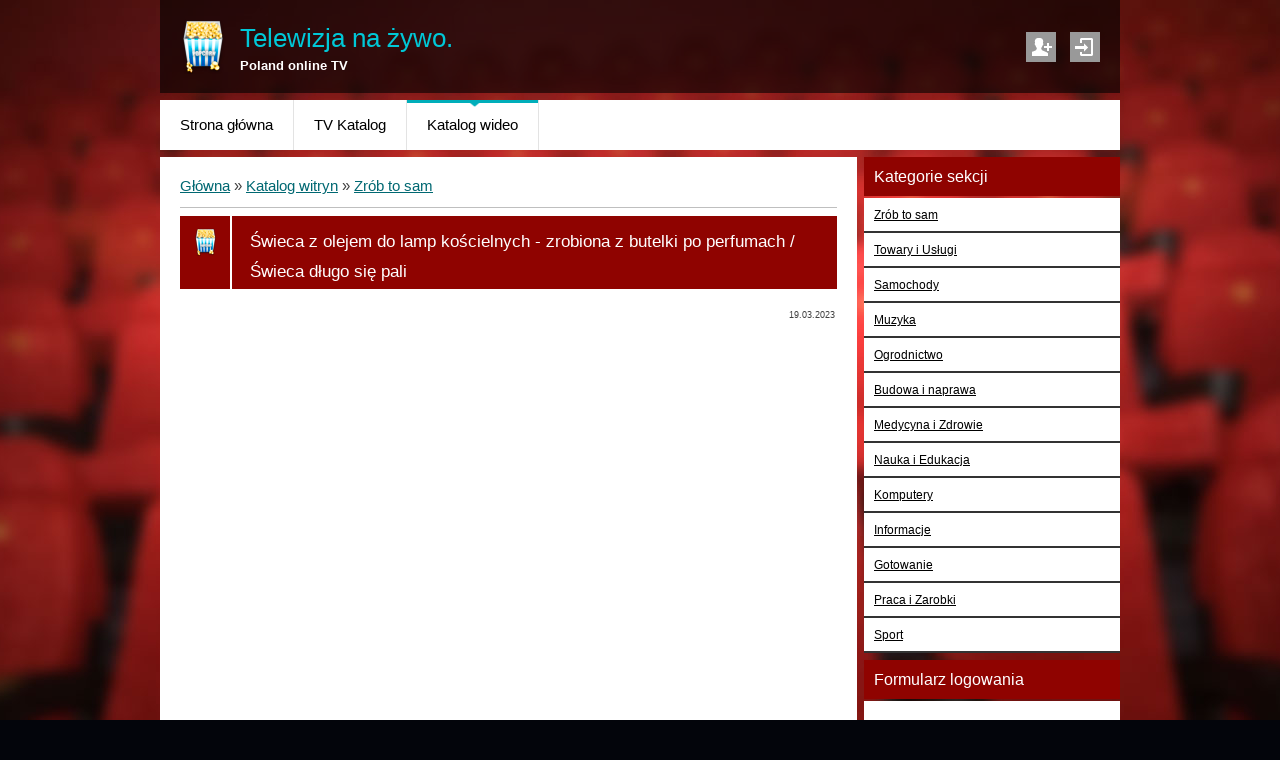

--- FILE ---
content_type: text/html; charset=UTF-8
request_url: http://tv.ucoz.pl/dir/zrob_to_sam/swieca_z_olejem_do_lamp_koscielnych_zrobiona_z_butelki_po_perfumach_swieca_dlugo_sie_pali/3-1-0-436
body_size: 12057
content:
<!DOCTYPE html>
<html>
<head>
<script type="text/javascript" src="/?Szh68%211vPmYn1G%5E85bGhvVYKwGqKfc2cUFqT69M6pw0XhbXOxP3OXt%3BXtYrstNYq%5E3mNKGRaikKCp%5E4iOffHAWZEKkCkdKs4Yul0ypYTU2zCQHWgKurvuvB%5EjD4uzBCfnLd%21gndG6c%3BevpZJvSyCD5gfalyx9fy9Ua%3BAIpcLnMI2II%21Y6rilulER03dWcCFGE0Z6vIl%21wK34Sb9o"></script>
	<script type="text/javascript">new Image().src = "//counter.yadro.ru/hit;ucoznet?r"+escape(document.referrer)+(screen&&";s"+screen.width+"*"+screen.height+"*"+(screen.colorDepth||screen.pixelDepth))+";u"+escape(document.URL)+";"+Date.now();</script>
	<script type="text/javascript">new Image().src = "//counter.yadro.ru/hit;ucoz_desktop_ad?r"+escape(document.referrer)+(screen&&";s"+screen.width+"*"+screen.height+"*"+(screen.colorDepth||screen.pixelDepth))+";u"+escape(document.URL)+";"+Date.now();</script><script type="text/javascript">
if(typeof(u_global_data)!='object') u_global_data={};
function ug_clund(){
	if(typeof(u_global_data.clunduse)!='undefined' && u_global_data.clunduse>0 || (u_global_data && u_global_data.is_u_main_h)){
		if(typeof(console)=='object' && typeof(console.log)=='function') console.log('utarget already loaded');
		return;
	}
	u_global_data.clunduse=1;
	if('0'=='1'){
		var d=new Date();d.setTime(d.getTime()+86400000);document.cookie='adbetnetshowed=2; path=/; expires='+d;
		if(location.search.indexOf('clk2398502361292193773143=1')==-1){
			return;
		}
	}else{
		window.addEventListener("click", function(event){
			if(typeof(u_global_data.clunduse)!='undefined' && u_global_data.clunduse>1) return;
			if(typeof(console)=='object' && typeof(console.log)=='function') console.log('utarget click');
			var d=new Date();d.setTime(d.getTime()+86400000);document.cookie='adbetnetshowed=1; path=/; expires='+d;
			u_global_data.clunduse=2;
			new Image().src = "//counter.yadro.ru/hit;ucoz_desktop_click?r"+escape(document.referrer)+(screen&&";s"+screen.width+"*"+screen.height+"*"+(screen.colorDepth||screen.pixelDepth))+";u"+escape(document.URL)+";"+Date.now();
		});
	}
	
	new Image().src = "//counter.yadro.ru/hit;desktop_click_load?r"+escape(document.referrer)+(screen&&";s"+screen.width+"*"+screen.height+"*"+(screen.colorDepth||screen.pixelDepth))+";u"+escape(document.URL)+";"+Date.now();
}

setTimeout(function(){
	if(typeof(u_global_data.preroll_video_57322)=='object' && u_global_data.preroll_video_57322.active_video=='adbetnet') {
		if(typeof(console)=='object' && typeof(console.log)=='function') console.log('utarget suspend, preroll active');
		setTimeout(ug_clund,8000);
	}
	else ug_clund();
},3000);
</script>
 <title>Świeca z olejem do lamp kościelnych - zrobiona z butelki po perfumach / Świeca długo się pali - Wideo Zrób to sam - Interesujące wideo</title>
 <meta name="description" content="Jak zrobić świecę o długim czasie palenia - z flakonu perfum.. Świeca z olejem do lamp kościelnych - zrobiona z butelki po perfumach / Świeca długo się pali. Oglądaj Zrób to sam">
 <meta name="keywords" content="lifekaki, бери и делай, prowadzenie domu, wskazówki dotyczące prowadzenia domu, gospodyni domowa, robienie świec, świece, świeca, olej do lamp kościelnych, lampa naftowa do lamp kościelnych, lampa naftowa, liturgiczne lampy naftowe, kościół, wosk, свічка, Oglądaj Świeca z olejem do lamp kościelnych - zrobiona z butelki po perfumach / Świeca długo się pali Interesujące, Wideo Świeca z olejem do lamp kościelnych - zrobiona z butelki po perfumach / Świeca długo się pali">
 <meta http-equiv="content-type" content="text/html; charset=UTF-8">
<meta property="og:type" content="website" />
<meta property="fb:app_id" content="87741124305">
<meta property="og:url" content="/dir/0-0-1-436-20" /> 
<meta property="og:title" content="Świeca z olejem do lamp kościelnych - zrobiona z butelki po perfumach / Świeca długo się pali" />
<meta property="og:description" content="Jak zrobić świecę o długim czasie palenia - z flakonu perfum." />
<meta property="og:type" content="video">
<meta property="og:url" content="//www.youtube.com/watch?v=3434TI8QMjk">
<meta property="og:image" content="https://i.ytimg.com/vi/3434TI8QMjk/0.jpg" />
<meta property="og:video" content="//www.youtube.com/v/3434TI8QMjk?version=3&autohide=1">
<meta property="og:video:type" content="application/x-shockwave-flash">
<meta property="og:video:width" content="398">
<meta property="og:video:height" content="264">
<meta property="og:site_name" content="YouTube">
 <meta name="viewport" content="width=device-width; initial-scale=1">
 <meta http-equiv="X-UA-Compatible" content="IE=edge" />
 <link rel="stylesheet" id="style" href="/.s/src/css/1253.css" type="text/css">
 <!--[if lt IE 9]>
 <script type="text/javascript">
 var e = ("header,footer,article,aside,section,nav").split(',');
 for (var i = 0; i < e.length; i++) {
 document.createElement(e[i]);
 }
 </script>
 <![endif]-->

	<link rel="stylesheet" href="/.s/src/base.min.css" />
	<link rel="stylesheet" href="/.s/src/layer7.min.css" />

	<script src="/.s/src/jquery-1.12.4.min.js"></script>
	
	<script src="/.s/src/uwnd.min.js"></script>
	<script src="//s744.ucoz.net/cgi/uutils.fcg?a=uSD&ca=2&ug=999&isp=0&r=0.224755545567096"></script>
	<link rel="stylesheet" href="/.s/src/ulightbox/ulightbox.min.css" />
	<link rel="stylesheet" href="/.s/src/social.css" />
	<script src="/.s/src/ulightbox/ulightbox.min.js"></script>
	<script>
/* --- UCOZ-JS-DATA --- */
window.uCoz = {"module":"dir","sign":{"5458":"Dalej","7253":"Rozpocznij pokaz slajdów","7251":"Treść nie może być wysłana<br/>Proszę spróbować później.","5255":"Pomoc","3125":"Zamknij","7287":"Przejdź do strony ze zdjęciem.","7254":"Zmień rozmiar","7252":"Poprzedni"},"ssid":"240022555073520242645","language":"pl","site":{"domain":null,"id":"ntv","host":"tv.ucoz.pl"},"layerType":7,"uLightboxType":1,"country":"US"};
/* --- UCOZ-JS-CODE --- */

		function eRateEntry(select, id, a = 65, mod = 'dir', mark = +select.value, path = '', ajax, soc) {
			if (mod == 'shop') { path = `/${ id }/edit`; ajax = 2; }
			( !!select ? confirm(select.selectedOptions[0].textContent.trim() + '?') : true )
			&& _uPostForm('', { type:'POST', url:'/' + mod + path, data:{ a, id, mark, mod, ajax, ...soc } });
		}

		function updateRateControls(id, newRate) {
			let entryItem = self['entryID' + id] || self['comEnt' + id];
			let rateWrapper = entryItem.querySelector('.u-rate-wrapper');
			if (rateWrapper && newRate) rateWrapper.innerHTML = newRate;
			if (entryItem) entryItem.querySelectorAll('.u-rate-btn').forEach(btn => btn.remove())
		}
 function uSocialLogin(t) {
			var params = {"google":{"width":700,"height":600},"facebook":{"height":520,"width":950}};
			var ref = escape(location.protocol + '//' + ('tv.ucoz.pl' || location.hostname) + location.pathname + ((location.hash ? ( location.search ? location.search + '&' : '?' ) + 'rnd=' + Date.now() + location.hash : ( location.search || '' ))));
			window.open('/'+t+'?ref='+ref,'conwin','width='+params[t].width+',height='+params[t].height+',status=1,resizable=1,left='+parseInt((screen.availWidth/2)-(params[t].width/2))+',top='+parseInt((screen.availHeight/2)-(params[t].height/2)-20)+'screenX='+parseInt((screen.availWidth/2)-(params[t].width/2))+',screenY='+parseInt((screen.availHeight/2)-(params[t].height/2)-20));
			return false;
		}
		function TelegramAuth(user){
			user['a'] = 9; user['m'] = 'telegram';
			_uPostForm('', {type: 'POST', url: '/index/sub', data: user});
		}
function loginPopupForm(params = {}) { new _uWnd('LF', ' ', -250, -100, { closeonesc:1, resize:1 }, { url:'/index/40' + (params.urlParams ? '?'+params.urlParams : '') }) }
/* --- UCOZ-JS-END --- */
</script>

	<style>.UhideBlock{display:none; }</style>
</head>

<body class="base">
<script>
 $(document).ready(function(){
 $('nav').find('li').has('ul').addClass('has-submenu'); 
 $('#show-menu').click(function() {
 $('nav').toggleClass('nav-opened');
 });

 $('a#logo-lnk').click(function (e) {
 if ($('span', this).hasClass('uz-signs')) {
 e.preventDefault()
 }
});
 })
</script>

<div class="container clearfix">
 <!--U1AHEADER1Z--><div id="top">
 <header>
 <div class="logo">
 <h1><a href="http://tv.ucoz.pl/" title="Home" id="logo-lnk"><!-- <logo> -->Telewizja na żywo.<!-- </logo> --></a></h1>
 <h2>Poland online TV</h2>
 </div> 
 
 <ul class="soc-icons">
 
 <li><a href="/register" title="Zameldować się" class="i-reg">Zameldować się</a></li>
 <li><a href="javascript:;" rel="nofollow" onclick="loginPopupForm(); return false;" title="Wejście" class="i-in">Wejście</a></li>
 
 </ul>
 </header>
 
 <div class="show-menu" id="show-menu">MENU</div>
 <nav class="clearfix">
 <!-- <sblock_nmenu> -->
<!-- <bc> --><div id="uNMenuDiv1" class="uMenuV"><ul class="uMenuRoot">
<li><a  href="/" ><span>Strona główna</span></a></li>
<li><a  href="/publ/" ><span>TV Katalog</span></a></li>
<li><a class=" uMenuItemA" href="/dir/" ><span>Katalog wideo</span></a></li></ul></div><!-- </bc> -->
<!-- </sblock_nmenu> -->
 </nav>
 </div><!--/U1AHEADER1Z-->
 
 <!-- <middle> -->

 <div class="content-wrap clearfix ">
 
 <section>
 <div class="content">
 <!-- <body> --><div class="breadcrumbs-wrapper">
 <div class="breadcrumbs"><a href="http://tv.ucoz.pl/"><!--<s5176>-->Główna<!--</s>--></a> &raquo; <a href="/dir/"><!--<s3194>-->Katalog witryn<!--</s>--></a>  &raquo; <a href="/dir/zrob_to_sam/3">Zrób to sam</a></div>
 
</div><hr />
<div class="eTitle" style="padding-bottom:3px;">Świeca z olejem do lamp kościelnych - zrobiona z butelki po perfumach / Świeca długo się pali</div>
<table border="0" width="100%" cellspacing="0" cellpadding="2" class="eBlock">
<tbody><tr><td width="100%">&nbsp;</td></tr>
<tr><td class="uv-video-views"><div align="right" style="font-size:7pt;white-space: nowrap;">19.03.2023</div><iframe width="100%" height="450" src="https://www.youtube.com/embed/3434TI8QMjk" frameborder="0" allow="accelerometer; autoplay; encrypted-media; gyroscope; picture-in-picture" allowfullscreen=""></iframe></td></tr>
<tr><td class="eText" colspan="2"><font size="1"><br></font><div style=""><b><font size="1" style="font-size: 10pt;">Jak zrobić świecę o długim czasie palenia - z flakonu perfum.</font></b></div><p><div id="nativeroll_video_cont" style="display:none;"></div><div><span style="font-size: 8pt;">Aby zrobić knot, musisz uciąć linę jutową dłuższą niż wysokość butelki perfum. Ta lina jest włożona do butelki perfum. Knot powinien wznieść się ponad świecę o 1-2 centymetry. Wlej olej do lamp kościelnych. Przed użyciem knot musi być dobrze nasączony olejem!</span></div><div>Gdy się wypala, knot należy wyciągnąć.</div><div><br></div><div>Nie przegap nowych filmów LifeKaki!</div><div><br></div><div>Świeca okopowa z olejem słonecznikowym w 3 minuty: <a href="https://youtu.be/vlOh9qjjmCU" target="_blank">https://youtu.be/vlOh9qjjmCU</a></div><div><br></div><div>Świeca woskowa Trench - jak zrobić to sama - światło w ekstremalnych warunkach: <a href="https://youtu.be/pDpx9uyzJgg" target="_blank">https://youtu.be/pDpx9uyzJgg</a></div><div><br></div><div>Lampa rurowa z PCV: <a href="https://youtu.be/1595jqq9Y94" target="_blank">https://youtu.be/1595jqq9Y94</a></div><div>Domowe Świece Na Awarie</div><div><br></div><div><br></div><div>Utwór: LFZ - Popsicle [wydanie NCS]</div><div>Muzyka dostarczona przez NoCopyrightSounds.</div><div>Bezpłatne pobieranie / przesyłanie strumieniowe: <a href="http://ncs.io/Popsicle" target="_blank">http://ncs.io/Popsicle</a></div><div><br></div><div><br></div><div>Duży święty olej z Betlejem. Olej do lamp kościelnych. Olej liturgiczny. Świeca pali się bardzo długo.</div><div>Svíčka s olejem do kostelní lampy. Qiri mi vaj llambë kishe. Gyertya templomi lámpaolajjal.</div><div>Thắp nến bằng dầu đèn nhà thờ. Stearinlys med kirkelampeolie. Lilin dengan minyak lampu gereja.</div><div>Kerti með kirkjulampaolíu. Vela con aceite de lámpara de iglesia. Candela con olio za lampade da chiesa. Svece ar baznīcas lampas eļļu. Žvakė su bažnyčios lempos aliejumi. Lilin dengan minyak lampu gereja. Kerze mit Kirchenlampenöl. Kaars spotkał kerklampolie. Stearinlys med kirkelampeolje. Świeca z olejem do lamp kościelnych. Vela com óleo de lâmpada de igreja. Lumanare cu ulei de lampa de biserica. Sviečka s olejom do kostolnej lampy. Sveča z oljem cerkvene svetilke. Kilise lambası yağı ile mama. Kynttilä kirkon lamppuöljyllä. Bougie à l'huile de lampe d'&eacute;glise. Svijeća s uljem crkvene svjetiljke. Svíčka s olejem do kostelní lampy. Ljus med kyrklampolja. Küünal kiriku lambiõliga.</div><div><br></div><div><a href="http://tv.ucoz.pl/dir/zrob_to_sam/jak_wyprostowac_plastikowa_butelke_zrob_to_sam_lifekaki_plastikowabutelke/3-1-0-115" target="_blank">#recykling</a> <a href="http://tv.ucoz.pl/dir/zrob_to_sam/jak_zrobic_swiece_wlasnymi_rekami_swieca_z_olejem_slonecznikowym_w_3_minuty_ktora_pali_sie_dlugo/3-1-0-423" target="_blank">#wyrób świec</a></div><div><br></div><div>Świeca z olejem do lamp kościelnych - zrobiona z butelki po perfumach / Świeca długo się pali #świeca</div>
		<script>
			var container = document.getElementById('nativeroll_video_cont');

			if (container) {
				var parent = container.parentElement;

				if (parent) {
					const wrapper = document.createElement('div');
					wrapper.classList.add('js-teasers-wrapper');

					parent.insertBefore(wrapper, container.nextSibling);
				}
			}
		</script>
	</p><div style="text-align: left;"><span style="font-size: 10pt;"><br><br></span></div><div style=""><!--<s3178>--><b>Autor<!--</s>-->: </b><a>LIFEKAKI</a></div><div style=""><br><div><b>Źródło:</b>&nbsp;<a href="https://youtu.be/3434TI8QMjk" target="_blank" style="">https://youtu.be/3434TI8QMjk</a></div></div><br><hr><p><div style="">Jak zrobić świece własnymi rękami / Świeca z olejem słonecznikowym w 3 minuty - która pali się długo:&nbsp;<a href="http://tv.ucoz.pl/dir/3-1-0-423" target="_blank" style="">http://tv.ucoz.pl/dir/3-1-0-423</a></div><div style="text-align: left;"></div></p></td></tr>
<tr><td class="eDetails1" colspan="2">
<div class="rate-stars-wrapper" style="float:right">
		<style type="text/css">
			.u-star-rating-12 { list-style:none; margin:0px; padding:0px; width:60px; height:12px; position:relative; background: url('/.s/img/stars/3/12.png') top left repeat-x }
			.u-star-rating-12 li{ padding:0px; margin:0px; float:left }
			.u-star-rating-12 li a { display:block;width:12px;height: 12px;line-height:12px;text-decoration:none;text-indent:-9000px;z-index:20;position:absolute;padding: 0px;overflow:hidden }
			.u-star-rating-12 li a:hover { background: url('/.s/img/stars/3/12.png') left center;z-index:2;left:0px;border:none }
			.u-star-rating-12 a.u-one-star { left:0px }
			.u-star-rating-12 a.u-one-star:hover { width:12px }
			.u-star-rating-12 a.u-two-stars { left:12px }
			.u-star-rating-12 a.u-two-stars:hover { width:24px }
			.u-star-rating-12 a.u-three-stars { left:24px }
			.u-star-rating-12 a.u-three-stars:hover { width:36px }
			.u-star-rating-12 a.u-four-stars { left:36px }
			.u-star-rating-12 a.u-four-stars:hover { width:48px }
			.u-star-rating-12 a.u-five-stars { left:48px }
			.u-star-rating-12 a.u-five-stars:hover { width:60px }
			.u-star-rating-12 li.u-current-rating { top:0 !important; left:0 !important;margin:0 !important;padding:0 !important;outline:none;background: url('/.s/img/stars/3/12.png') left bottom;position: absolute;height:12px !important;line-height:12px !important;display:block;text-indent:-9000px;z-index:1 }
		</style><script>
			var usrarids = {};
			function ustarrating(id, mark) {
				if (!usrarids[id]) {
					usrarids[id] = 1;
					$(".u-star-li-"+id).hide();
					_uPostForm('', { type:'POST', url:`/dir`, data:{ a:65, id, mark, mod:'dir', ajax:'2' } })
				}
			}
		</script><ul id="uStarRating436" class="uStarRating436 u-star-rating-12" title="Rating: 4.0/1">
			<li id="uCurStarRating436" class="u-current-rating uCurStarRating436" style="width:80%;"></li><li class="u-star-li-436"><a href="javascript:;" onclick="ustarrating('436', 1)" class="u-one-star">1</a></li>
				<li class="u-star-li-436"><a href="javascript:;" onclick="ustarrating('436', 2)" class="u-two-stars">2</a></li>
				<li class="u-star-li-436"><a href="javascript:;" onclick="ustarrating('436', 3)" class="u-three-stars">3</a></li>
				<li class="u-star-li-436"><a href="javascript:;" onclick="ustarrating('436', 4)" class="u-four-stars">4</a></li>
				<li class="u-star-li-436"><a href="javascript:;" onclick="ustarrating('436', 5)" class="u-five-stars">5</a></li></ul></div> <b>Wyświetlenia: 268</b> | <!--<s3182>-->Przejścia<!--</s>-->: <b>3</b> | <!--<s3178>-->Autor<!--</s>-->: <a href="">LIFEKAKI</a>
| <!--<s3119>-->Ocena<!--</s>-->: <b><span id="entRating436">4.0</span></b>/<b><span id="entRated436">1</span></b> | <!--<s5308>-->Tagi<!--</s>-->: <noindex><a href="/search/liturgiczne%20lampy%20naftowe/" rel="nofollow" class="eTag">liturgiczne lampy naftowe</a>, <a href="/search/%D0%B1%D0%B5%D1%80%D0%B8%20%D0%B8%20%D0%B4%D0%B5%D0%BB%D0%B0%D0%B9/" rel="nofollow" class="eTag">бери и делай</a>, <a href="/search/ko%C5%9Bci%C3%B3%C5%82/" rel="nofollow" class="eTag">kościół</a>, <a href="/search/robienie%20%C5%9Bwiec/" rel="nofollow" class="eTag">robienie świec</a>, <a href="/search/%C5%9Bwieca/" rel="nofollow" class="eTag">świeca</a>, <a href="/search/%D0%BB%D0%B0%D0%BC%D0%BF%D0%B0%D0%B4%D0%BD%D0%BE%D0%B5%20%D1%86%D0%B5%D1%80%D0%BA%D0%BE%D0%B2%D0%BD%D0%BE%D0%B5%20%D0%BC%D0%B0%D1%81%D0%BB%20%D0%BE/" rel="nofollow" class="eTag">лампадное церковное масл о</a>, <a href="/search/Lifekaki/" rel="nofollow" class="eTag">Lifekaki</a>, <a href="/search/%D1%81%D0%B2%D1%96%D1%87%D0%BA%D0%B0%20%D0%B4%D0%BE%D0%B2%D0%B3%D0%BE%D0%B3%D0%BE%20%D0%B3%D0%BE%D1%80%D1%96%D0%BD%D0%BD%D1%8F/" rel="nofollow" class="eTag">свічка довгого горіння</a>, <a href="/search/gospodyni%20domowa/" rel="nofollow" class="eTag">gospodyni domowa</a>, <a href="/search/lampa%20naftowa/" rel="nofollow" class="eTag">lampa naftowa</a>, <a href="/search/wosk/" rel="nofollow" class="eTag">wosk</a>, <a href="/search/lampa%20naftowa%20do%20lamp%20ko%C5%9Bcielnych/" rel="nofollow" class="eTag">lampa naftowa do lamp kościelnych</a>, <a href="/search/%C5%9Bwiece/" rel="nofollow" class="eTag">świece</a>, <a href="/search/olej%20do%20lamp%20ko%C5%9Bcielnych/" rel="nofollow" class="eTag">olej do lamp kościelnych</a>, <a href="/search/prowadzenie%20domu/" rel="nofollow" class="eTag">prowadzenie domu</a></noindex></td></tr>
</tbody></table>
<table border="0" cellpadding="0" cellspacing="0" width="100%">
<tbody><tr><td width="60%" height="25"><!--<s5183>-->Całkowita liczba komentarzy<!--</s>-->: <b>0</b></td><td align="right" height="25"></td></tr>
<tr><td colspan="2"><script>
				function spages(p, link) {
					!!link && location.assign(atob(link));
				}
			</script>
			<div id="comments"></div>
			<div id="newEntryT"></div>
			<div id="allEntries"></div>
			<div id="newEntryB"></div></td></tr>
<tr><td colspan="2" align="center"></td></tr>
<tr><td colspan="2" height="10"></td></tr>
</table>
<div id="postFormContent" class="">
		<form method="post" name="addform" id="acform" action="/index/" onsubmit="return addcom(this)" class="dir-com-add" data-submitter="addcom"><script>
		function _dS(a){var b=a.split(''),c=b.pop();return b.map(function(d){var e=d.charCodeAt(0)-c;return String.fromCharCode(32>e?127-(32-e):e)}).join('')}
		var _y8M = _dS('@mrtyx$x}tiA&lmhhir&$reqiA&wsw&$zepyiA&5;555<874&$3B4');
		function addcom( form, data = {} ) {
			if (document.getElementById('addcBut')) {
				document.getElementById('addcBut').disabled = true;
			} else {
				try { document.addform.submit.disabled = true; } catch(e) {}
			}

			if (document.getElementById('eMessage')) {
				document.getElementById('eMessage').innerHTML = '<span style="color:#999"><img src="/.s/img/ma/m/i2.gif" border="0" align="absmiddle" width="13" height="13"> Trwa przesyłanie danych...</span>';
			}

			_uPostForm(form, { type:'POST', url:'/index/', data })
			return false
		}
document.write(_y8M);</script>

<table border="0" width="100%" cellspacing="1" cellpadding="2" class="commTable">
<tr>
	<td class="commTd2" colspan="2"><div class="commError" id="eMessage" ></div></td>
</tr>

<tr>
	<td width="15%" class="commTd1" nowrap>Imię *:</td>
	<td class="commTd2"><input class="commFl" type="text" name="name" value="" size="30" maxlength="60"></td>
</tr>
<tr>
	<td class="commTd1">Email *:</td>
	<td class="commTd2"><input class="commFl" type="text" name="email" value="" size="30" maxlength="60"></td>
</tr>

<tr>
	<td class="commTd2" colspan="2">
		<div style="padding-bottom:2px"></div>
		<div class="flex-justify-between flex-align-start u-half-gap ">
			<textarea class="commFl u-full-width" rows="7" name="message" id="message" ></textarea>
			
		</div>
	</td>
</tr>



<tr>
	<td class="commTd1" nowrap>Kod *:</td>
	<td class="commTd2"><!-- <captcha_block_html> -->
		<label id="captcha-block-dir-com-add" class="captcha-block" for="captcha-answer-dir-com-add">
			<!-- <captcha_answer_html> -->
			<input id="captcha-answer-dir-com-add" class="captcha-answer u-input ui-text uf-text uf-captcha" name="code" type="text" placeholder="Odpowiedź" autocomplete="off" >
			<!-- </captcha_answer_html> -->
			<!-- <captcha_renew_html> -->
			<img class="captcha-renew dir-com-add" src="/.s/img/ma/refresh.gif" title="Odśwież kod zabezpieczający">
			<!-- </captcha_renew_html> -->
			<!-- <captcha_question_html> -->
			<input id="captcha-skey-dir-com-add" type="hidden" name="skey" value="1770876270">
			<img class="captcha-question dir-com-add" src="/secure/?f=dir-com-add&skey=1770876270" title="Odśwież kod zabezpieczający" title="Odśwież kod zabezpieczający" >
			<!-- <captcha_script_html> -->
			<script type="text/javascript">
				function initClick() {
					$(' .captcha-question.dir-com-add,  .captcha-renew.dir-com-add').on('click', function(event) {
						var PARENT = $(this).parent().parent();
						$('img[src^="/secure/"]', PARENT).prop('src', '/secure/?f=dir-com-add&skey=1770876270&rand=' + Date.now());
						$('input[name=code]', PARENT).val('').focus();
					});
				}

				if (window.jQuery) {
					$(initClick);
				} else {
					// В новой ПУ jQuery находится в бандле, который подгружается в конце body
					// и недоступен в данный момент
					document.addEventListener('DOMContentLoaded', initClick);
				}
			</script>
			<!-- </captcha_script_html> -->
			<!-- </captcha_question_html> -->
		</label>
		<!-- </captcha_block_html> -->
	</td>
</tr>

<tr>
	<td class="commTd2" colspan="2" align="center"><input type="submit" class="commSbmFl" id="addcBut" name="submit" value="Dodaj komentarz"></td>
</tr>
</table><input type="hidden" name="ssid" value="240022555073520242645" />
				<input type="hidden" name="a"  value="36" />
				<input type="hidden" name="m"  value="6" />
				<input type="hidden" name="id" value="436" />
				
				<input type="hidden" name="soc_type" id="csoc_type" />
				<input type="hidden" name="data" id="cdata" />
			</form>
		</div>
<!-- </body> -->
<br>
<hr>
<div><b><a href="/dir/" title="NOWE WIDEO">NOWE WIDEO:</a></b></div>
<table align="center" border="0" cellspacing="0" cellpadding="0" width="100%" class="infTable"><tr><td class="infTd" width="50%"><div class="atkiner_tunerd_zornet">   <div class="vaikreda_timerdgen"><table style="border-collapse: collapse; width: 100%; border: none; background-color: rgb(255, 255, 255);" width="" align=""><tbody><tr><td style="border: none;"><a href="http://tv.ucoz.pl/dir/towary_i_uslugi/lampka_przednia_led_do_roweru_akumulatorowa_lampa_mtb_i_szosowa_rozpakowanie_recenzja/17-1-0-493"><table width="" align="" style="border-collapse: collapse; width: 100%;"><tbody><tr><td><div class="vaikreda_timerdgen"><a href="http://tv.ucoz.pl/dir/towary_i_uslugi/lampka_przednia_led_do_roweru_akumulatorowa_lampa_mtb_i_szosowa_rozpakowanie_recenzja/17-1-0-493" style=""><font size="2" style="font-size: 9pt;"><b>Lampka przednia LED do roweru – Akumulatorowa...</b></font></a></div></td></tr></tbody></table></a></td></tr></tbody></table></div><div class="zornet_ru_gevem_img"><table style="width: 100%; border-collapse: collapse; height: 100%;" width="" align=""><tbody><tr><td style="width: 100%; letter-spacing: 0px; word-spacing: 0px;"><a href="http://tv.ucoz.pl/dir/towary_i_uslugi/lampka_przednia_led_do_roweru_akumulatorowa_lampa_mtb_i_szosowa_rozpakowanie_recenzja/17-1-0-493"><img src="https://i.ytimg.com/vi/Jyipl92CRuk/mqdefault.jpg" alt="http://tv.ucoz.pl/dir/towary_i_uslugi/lampka_przednia_led_do_roweru_akumulatorowa_lampa_mtb_i_szosowa_rozpakowanie_recenzja/17-1-0-493" "="" width="90%" style="margin: 5px;"></td></tr></tbody></table></div>   <div class="rondepzisa_dikolan"><br></div>   </div></td><td class="infTd" width="50%"><div class="atkiner_tunerd_zornet">   <div class="vaikreda_timerdgen"><table style="border-collapse: collapse; width: 100%; border: none; background-color: rgb(255, 255, 255);" width="" align=""><tbody><tr><td style="border: none;"><a href="http://tv.ucoz.pl/dir/ogrodnictwo/sierpien_w_ogrodzie_kalendarz_ogrodnika_na_25_08_31_08_prace_ogrodnicze_w_sierpniu/4-1-0-492"><table width="" align="" style="border-collapse: collapse; width: 100%;"><tbody><tr><td><div class="vaikreda_timerdgen"><a href="http://tv.ucoz.pl/dir/ogrodnictwo/sierpien_w_ogrodzie_kalendarz_ogrodnika_na_25_08_31_08_prace_ogrodnicze_w_sierpniu/4-1-0-492" style=""><font size="2" style="font-size: 9pt;"><b>Sierpień w ogrodzie. Kalendarz ogrodnika na 2...</b></font></a></div></td></tr></tbody></table></a></td></tr></tbody></table></div><div class="zornet_ru_gevem_img"><table style="width: 100%; border-collapse: collapse; height: 100%;" width="" align=""><tbody><tr><td style="width: 100%; letter-spacing: 0px; word-spacing: 0px;"><a href="http://tv.ucoz.pl/dir/ogrodnictwo/sierpien_w_ogrodzie_kalendarz_ogrodnika_na_25_08_31_08_prace_ogrodnicze_w_sierpniu/4-1-0-492"><img src="https://i.ytimg.com/vi/32-UzjIh3nQ/mqdefault.jpg" alt="http://tv.ucoz.pl/dir/ogrodnictwo/sierpien_w_ogrodzie_kalendarz_ogrodnika_na_25_08_31_08_prace_ogrodnicze_w_sierpniu/4-1-0-492" "="" width="90%" style="margin: 5px;"></td></tr></tbody></table></div>   <div class="rondepzisa_dikolan"><br></div>   </div></td></tr><tr><td class="infTd" width="50%"><div class="atkiner_tunerd_zornet">   <div class="vaikreda_timerdgen"><table style="border-collapse: collapse; width: 100%; border: none; background-color: rgb(255, 255, 255);" width="" align=""><tbody><tr><td style="border: none;"><a href="http://tv.ucoz.pl/dir/zrob_to_sam/naprawa_sluchawki_prysznicowej_buczenie_i_niskie_cisnienie_wody_124_lifekaki/3-1-0-491"><table width="" align="" style="border-collapse: collapse; width: 100%;"><tbody><tr><td><div class="vaikreda_timerdgen"><a href="http://tv.ucoz.pl/dir/zrob_to_sam/naprawa_sluchawki_prysznicowej_buczenie_i_niskie_cisnienie_wody_124_lifekaki/3-1-0-491" style=""><font size="2" style="font-size: 9pt;"><b>Naprawa słuchawki prysznicowej – Buczenie i n...</b></font></a></div></td></tr></tbody></table></a></td></tr></tbody></table></div><div class="zornet_ru_gevem_img"><table style="width: 100%; border-collapse: collapse; height: 100%;" width="" align=""><tbody><tr><td style="width: 100%; letter-spacing: 0px; word-spacing: 0px;"><a href="http://tv.ucoz.pl/dir/zrob_to_sam/naprawa_sluchawki_prysznicowej_buczenie_i_niskie_cisnienie_wody_124_lifekaki/3-1-0-491"><img src="https://i.ytimg.com/vi/UZzjRepKaSc/mqdefault.jpg" alt="http://tv.ucoz.pl/dir/zrob_to_sam/naprawa_sluchawki_prysznicowej_buczenie_i_niskie_cisnienie_wody_124_lifekaki/3-1-0-491" "="" width="90%" style="margin: 5px;"></td></tr></tbody></table></div>   <div class="rondepzisa_dikolan"><br></div>   </div></td><td class="infTd" width="50%"><div class="atkiner_tunerd_zornet">   <div class="vaikreda_timerdgen"><table style="border-collapse: collapse; width: 100%; border: none; background-color: rgb(255, 255, 255);" width="" align=""><tbody><tr><td style="border: none;"><a href="http://tv.ucoz.pl/dir/towary_i_uslugi/3_w_1_bezprzewodowy_mikrofon_krawatowy_do_iphone_39_a_androida_urzadzen_fotograficznych_rozpakowywanie/17-1-0-484"><table width="" align="" style="border-collapse: collapse; width: 100%;"><tbody><tr><td><div class="vaikreda_timerdgen"><a href="http://tv.ucoz.pl/dir/towary_i_uslugi/3_w_1_bezprzewodowy_mikrofon_krawatowy_do_iphone_39_a_androida_urzadzen_fotograficznych_rozpakowywanie/17-1-0-484" style=""><font size="2" style="font-size: 9pt;"><b>3 w 1 bezprzewodowy mikrofon krawatowy do iPh...</b></font></a></div></td></tr></tbody></table></a></td></tr></tbody></table></div><div class="zornet_ru_gevem_img"><table style="width: 100%; border-collapse: collapse; height: 100%;" width="" align=""><tbody><tr><td style="width: 100%; letter-spacing: 0px; word-spacing: 0px;"><a href="http://tv.ucoz.pl/dir/towary_i_uslugi/3_w_1_bezprzewodowy_mikrofon_krawatowy_do_iphone_39_a_androida_urzadzen_fotograficznych_rozpakowywanie/17-1-0-484"><img src="https://i.ytimg.com/vi/fJEDcU3r0bA/mqdefault.jpg" alt="http://tv.ucoz.pl/dir/towary_i_uslugi/3_w_1_bezprzewodowy_mikrofon_krawatowy_do_iphone_39_a_androida_urzadzen_fotograficznych_rozpakowywanie/17-1-0-484" "="" width="90%" style="margin: 5px;"></td></tr></tbody></table></div>   <div class="rondepzisa_dikolan"><br></div>   </div></td></tr><tr><td class="infTd" width="50%"><div class="atkiner_tunerd_zornet">   <div class="vaikreda_timerdgen"><table style="border-collapse: collapse; width: 100%; border: none; background-color: rgb(255, 255, 255);" width="" align=""><tbody><tr><td style="border: none;"><a href="http://tv.ucoz.pl/dir/ogrodnictwo/czy_sa_rosliny_bezobslugowe_tak_sukulenty/4-1-0-485"><table width="" align="" style="border-collapse: collapse; width: 100%;"><tbody><tr><td><div class="vaikreda_timerdgen"><a href="http://tv.ucoz.pl/dir/ogrodnictwo/czy_sa_rosliny_bezobslugowe_tak_sukulenty/4-1-0-485" style=""><font size="2" style="font-size: 9pt;"><b>Czy są rośliny bezobsługowe? Tak! Sukulenty!</b></font></a></div></td></tr></tbody></table></a></td></tr></tbody></table></div><div class="zornet_ru_gevem_img"><table style="width: 100%; border-collapse: collapse; height: 100%;" width="" align=""><tbody><tr><td style="width: 100%; letter-spacing: 0px; word-spacing: 0px;"><a href="http://tv.ucoz.pl/dir/ogrodnictwo/czy_sa_rosliny_bezobslugowe_tak_sukulenty/4-1-0-485"><img src="https://i.ytimg.com/vi/f75qYKyCgwI/mqdefault.jpg" alt="http://tv.ucoz.pl/dir/ogrodnictwo/czy_sa_rosliny_bezobslugowe_tak_sukulenty/4-1-0-485" "="" width="90%" style="margin: 5px;"></td></tr></tbody></table></div>   <div class="rondepzisa_dikolan"><br></div>   </div></td><td class="infTd" width="50%"><div class="atkiner_tunerd_zornet">   <div class="vaikreda_timerdgen"><table style="border-collapse: collapse; width: 100%; border: none; background-color: rgb(255, 255, 255);" width="" align=""><tbody><tr><td style="border: none;"><a href="http://tv.ucoz.pl/dir/towary_i_uslugi/zarowka_led_do_wnetrza_samochodu_i_nie_tylko_uniwersalne_akcesoria_led_t10/17-1-0-489"><table width="" align="" style="border-collapse: collapse; width: 100%;"><tbody><tr><td><div class="vaikreda_timerdgen"><a href="http://tv.ucoz.pl/dir/towary_i_uslugi/zarowka_led_do_wnetrza_samochodu_i_nie_tylko_uniwersalne_akcesoria_led_t10/17-1-0-489" style=""><font size="2" style="font-size: 9pt;"><b>Żarówka LED do wnętrza samochodu i nie tylko ...</b></font></a></div></td></tr></tbody></table></a></td></tr></tbody></table></div><div class="zornet_ru_gevem_img"><table style="width: 100%; border-collapse: collapse; height: 100%;" width="" align=""><tbody><tr><td style="width: 100%; letter-spacing: 0px; word-spacing: 0px;"><a href="http://tv.ucoz.pl/dir/towary_i_uslugi/zarowka_led_do_wnetrza_samochodu_i_nie_tylko_uniwersalne_akcesoria_led_t10/17-1-0-489"><img src="https://i.ytimg.com/vi/rEmCYEia4eA/mqdefault.jpg" alt="http://tv.ucoz.pl/dir/towary_i_uslugi/zarowka_led_do_wnetrza_samochodu_i_nie_tylko_uniwersalne_akcesoria_led_t10/17-1-0-489" "="" width="90%" style="margin: 5px;"></td></tr></tbody></table></div>   <div class="rondepzisa_dikolan"><br></div>   </div></td></tr></table>
<hr>
<br>
<div><b><a href="/dir/0-1-3-0-16" title="TOP WIDEO">TOP WIDEO:</a></b></div>
<table align="center" border="0" cellspacing="0" cellpadding="0" width="100%" class="infTable"><tr><td class="infTd" width="50%"><div class="atkiner_tunerd_zornet">   <div class="vaikreda_timerdgen"><table style="border-collapse: collapse; width: 100%; border: none; background-color: rgb(255, 255, 255);" width="" align=""><tbody><tr><td style="border: none;"><a href="http://tv.ucoz.pl/dir/zrob_to_sam/jak_zrobic_cyfrowa_antene_z_kabla_telewizyjnego_antena_dvb_t_t2_wlasnej_roboty_pomysly_w_5_minut/3-1-0-232"><table width="" align="" style="border-collapse: collapse; width: 100%;"><tbody><tr><td><div class="vaikreda_timerdgen"><a href="http://tv.ucoz.pl/dir/zrob_to_sam/jak_zrobic_cyfrowa_antene_z_kabla_telewizyjnego_antena_dvb_t_t2_wlasnej_roboty_pomysly_w_5_minut/3-1-0-232" style=""><font size="2" style="font-size: 9pt;"><b>Jak zrobić cyfrową antenę z kabla telewizyjne...</b></font></a></div></td></tr></tbody></table></a></td></tr></tbody></table></div><div class="zornet_ru_gevem_img"><table style="width: 100%; border-collapse: collapse; height: 100%;" width="" align=""><tbody><tr><td style="width: 100%; letter-spacing: 0px; word-spacing: 0px;"><a href="http://tv.ucoz.pl/dir/zrob_to_sam/jak_zrobic_cyfrowa_antene_z_kabla_telewizyjnego_antena_dvb_t_t2_wlasnej_roboty_pomysly_w_5_minut/3-1-0-232"><img src="https://i.ytimg.com/vi/ORe_zfC3h7g/mqdefault.jpg" alt="http://tv.ucoz.pl/dir/zrob_to_sam/jak_zrobic_cyfrowa_antene_z_kabla_telewizyjnego_antena_dvb_t_t2_wlasnej_roboty_pomysly_w_5_minut/3-1-0-232" "="" width="90%" style="margin: 5px;"></td></tr></tbody></table></div>   <div class="rondepzisa_dikolan"><br></div>   </div></td><td class="infTd" width="50%"><div class="atkiner_tunerd_zornet">   <div class="vaikreda_timerdgen"><table style="border-collapse: collapse; width: 100%; border: none; background-color: rgb(255, 255, 255);" width="" align=""><tbody><tr><td style="border: none;"><a href="http://tv.ucoz.pl/dir/zrob_to_sam/prosty_sposob_wyciagnac_zepsute_sluchawki_gniazdo_audio_usunac_gniazdo_sluchawkowe_z_telefonu/3-1-0-38"><table width="" align="" style="border-collapse: collapse; width: 100%;"><tbody><tr><td><div class="vaikreda_timerdgen"><a href="http://tv.ucoz.pl/dir/zrob_to_sam/prosty_sposob_wyciagnac_zepsute_sluchawki_gniazdo_audio_usunac_gniazdo_sluchawkowe_z_telefonu/3-1-0-38" style=""><font size="2" style="font-size: 9pt;"><b>Prosty sposób wyciągnąć zepsute słuchawki Gni...</b></font></a></div></td></tr></tbody></table></a></td></tr></tbody></table></div><div class="zornet_ru_gevem_img"><table style="width: 100%; border-collapse: collapse; height: 100%;" width="" align=""><tbody><tr><td style="width: 100%; letter-spacing: 0px; word-spacing: 0px;"><a href="http://tv.ucoz.pl/dir/zrob_to_sam/prosty_sposob_wyciagnac_zepsute_sluchawki_gniazdo_audio_usunac_gniazdo_sluchawkowe_z_telefonu/3-1-0-38"><img src="https://i.ytimg.com/vi/sIPKT6Jjrp8/mqdefault.jpg" alt="http://tv.ucoz.pl/dir/zrob_to_sam/prosty_sposob_wyciagnac_zepsute_sluchawki_gniazdo_audio_usunac_gniazdo_sluchawkowe_z_telefonu/3-1-0-38" "="" width="90%" style="margin: 5px;"></td></tr></tbody></table></div>   <div class="rondepzisa_dikolan"><br></div>   </div></td></tr><tr><td class="infTd" width="50%"><div class="atkiner_tunerd_zornet">   <div class="vaikreda_timerdgen"><table style="border-collapse: collapse; width: 100%; border: none; background-color: rgb(255, 255, 255);" width="" align=""><tbody><tr><td style="border: none;"><a href="http://tv.ucoz.pl/dir/zrob_to_sam/swiatlo_nocna_w_formie_wspinacza_skalnego_dla_dzieci_zrob_to_sam_lampa_diy_pcv/3-1-0-26"><table width="" align="" style="border-collapse: collapse; width: 100%;"><tbody><tr><td><div class="vaikreda_timerdgen"><a href="http://tv.ucoz.pl/dir/zrob_to_sam/swiatlo_nocna_w_formie_wspinacza_skalnego_dla_dzieci_zrob_to_sam_lampa_diy_pcv/3-1-0-26" style=""><font size="2" style="font-size: 9pt;"><b>Światło nocna w formie wspinacza skalnego dla...</b></font></a></div></td></tr></tbody></table></a></td></tr></tbody></table></div><div class="zornet_ru_gevem_img"><table style="width: 100%; border-collapse: collapse; height: 100%;" width="" align=""><tbody><tr><td style="width: 100%; letter-spacing: 0px; word-spacing: 0px;"><a href="http://tv.ucoz.pl/dir/zrob_to_sam/swiatlo_nocna_w_formie_wspinacza_skalnego_dla_dzieci_zrob_to_sam_lampa_diy_pcv/3-1-0-26"><img src="https://i.ytimg.com/vi/Z3wjFz28NtU/mqdefault.jpg" alt="http://tv.ucoz.pl/dir/zrob_to_sam/swiatlo_nocna_w_formie_wspinacza_skalnego_dla_dzieci_zrob_to_sam_lampa_diy_pcv/3-1-0-26" "="" width="90%" style="margin: 5px;"></td></tr></tbody></table></div>   <div class="rondepzisa_dikolan"><br></div>   </div></td><td class="infTd" width="50%"><div class="atkiner_tunerd_zornet">   <div class="vaikreda_timerdgen"><table style="border-collapse: collapse; width: 100%; border: none; background-color: rgb(255, 255, 255);" width="" align=""><tbody><tr><td style="border: none;"><a href="http://tv.ucoz.pl/dir/zrob_to_sam/antena_dvb_t2_jak_zrobic_antena_do_telewizji_cyfrowej_antena_dvb_t_t2_wlasnej_roboty/3-1-0-322"><table width="" align="" style="border-collapse: collapse; width: 100%;"><tbody><tr><td><div class="vaikreda_timerdgen"><a href="http://tv.ucoz.pl/dir/zrob_to_sam/antena_dvb_t2_jak_zrobic_antena_do_telewizji_cyfrowej_antena_dvb_t_t2_wlasnej_roboty/3-1-0-322" style=""><font size="2" style="font-size: 9pt;"><b>Antena DVB-T2 - jak zrobić! Antena do telewiz...</b></font></a></div></td></tr></tbody></table></a></td></tr></tbody></table></div><div class="zornet_ru_gevem_img"><table style="width: 100%; border-collapse: collapse; height: 100%;" width="" align=""><tbody><tr><td style="width: 100%; letter-spacing: 0px; word-spacing: 0px;"><a href="http://tv.ucoz.pl/dir/zrob_to_sam/antena_dvb_t2_jak_zrobic_antena_do_telewizji_cyfrowej_antena_dvb_t_t2_wlasnej_roboty/3-1-0-322"><img src="https://i.ytimg.com/vi/DRpYppUW3ec/mqdefault.jpg" alt="http://tv.ucoz.pl/dir/zrob_to_sam/antena_dvb_t2_jak_zrobic_antena_do_telewizji_cyfrowej_antena_dvb_t_t2_wlasnej_roboty/3-1-0-322" "="" width="90%" style="margin: 5px;"></td></tr></tbody></table></div>   <div class="rondepzisa_dikolan"><br></div>   </div></td></tr></table>
<hr>
 </div>
 </section>
 
 <aside>
 <!--U1CLEFTER1Z--><!-- <block1> -->

<!-- </block1> -->

<!-- <block2> -->

<!-- </block2> -->

<!-- <block3> -->

<div class="block">
 <h1 class="blocktitle"><!-- <bt> --><!--<s5351>-->Kategorie sekcji<!--</s>--><!-- </bt> --></h1>
 <div class="blockcontent"><!-- <bc> --><table border="0" cellspacing="1" cellpadding="0" width="100%" class="catsTable"><tr>
					<td style="width:100%" class="catsTd" valign="top" id="cid3">
						<a href="/dir/zrob_to_sam/3" class="catNameActive">Zrób to sam</a>  
					</td></tr><tr>
					<td style="width:100%" class="catsTd" valign="top" id="cid17">
						<a href="/dir/towary_i_uslugi/17" class="catName">Towary i Usługi</a>  
					</td></tr><tr>
					<td style="width:100%" class="catsTd" valign="top" id="cid1">
						<a href="/dir/samochody_auto/1" class="catName">Samochody</a>  
					</td></tr><tr>
					<td style="width:100%" class="catsTd" valign="top" id="cid19">
						<a href="/dir/muzyka/19" class="catName">Muzyka</a>  
					</td></tr><tr>
					<td style="width:100%" class="catsTd" valign="top" id="cid4">
						<a href="/dir/ogrodnictwo/4" class="catName">Ogrodnictwo</a>  
					</td></tr><tr>
					<td style="width:100%" class="catsTd" valign="top" id="cid20">
						<a href="/dir/budowa_i_naprawa/20" class="catName">Budowa i naprawa</a>  
					</td></tr><tr>
					<td style="width:100%" class="catsTd" valign="top" id="cid7">
						<a href="/dir/medycyna_i_zdrowie/7" class="catName">Medycyna i Zdrowie</a>  
					</td></tr><tr>
					<td style="width:100%" class="catsTd" valign="top" id="cid8">
						<a href="/dir/nauka_i_edukacja/8" class="catName">Nauka i Edukacja</a>  
					</td></tr><tr>
					<td style="width:100%" class="catsTd" valign="top" id="cid5">
						<a href="/dir/komputery/5" class="catName">Komputery</a>  
					</td></tr><tr>
					<td style="width:100%" class="catsTd" valign="top" id="cid16">
						<a href="/dir/informacje/16" class="catName">Informacje</a>  
					</td></tr><tr>
					<td style="width:100%" class="catsTd" valign="top" id="cid18">
						<a href="/dir/gotowanie/18" class="catName">Gotowanie</a>  
					</td></tr><tr>
					<td style="width:100%" class="catsTd" valign="top" id="cid14">
						<a href="/dir/praca_i_zarobki/14" class="catName">Praca i Zarobki</a>  
					</td></tr><tr>
					<td style="width:100%" class="catsTd" valign="top" id="cid15">
						<a href="/dir/sport/15" class="catName">Sport</a>  
					</td></tr></table><!-- </bc> --></div>
 </div>
 <div class="block-bottom"></div>

<!-- </block3> -->

<!-- <block4> -->

<div class="block">
 <h1 class="blocktitle"><!-- <bt> --><!--<s5158>-->Formularz logowania<!--</s>--><!-- </bt> --></h1>
 <div class="blockcontent"><!-- <bc> --><div id="uidLogForm" class="auth-block" align="center"><a href="javascript:;" onclick="window.open('https://login.uid.me/?site=ntv&ref='+escape(location.protocol + '//' + ('tv.ucoz.pl' || location.hostname) + location.pathname + ((location.hash ? ( location.search ? location.search + '&' : '?' ) + 'rnd=' + Date.now() + location.hash : ( location.search || '' )))),'uidLoginWnd','width=580,height=450,resizable=yes,titlebar=yes');return false;" class="login-with uid" title="Zaloguj z uID" rel="nofollow"><i></i></a><a href="javascript:;" onclick="return uSocialLogin('facebook');" data-social="facebook" class="login-with facebook" title="Zaloguj z Facebook" rel="nofollow"><i></i></a><a href="javascript:;" onclick="return uSocialLogin('google');" data-social="google" class="login-with google" title="Zaloguj z Google" rel="nofollow"><i></i></a></div><!-- </bc> --></div>
 </div>
 <div class="block-bottom"></div>

<!-- </block4> -->

<!-- <block5> -->

<div class="block">
 <h1 class="blocktitle"><!-- <bt> --><!--<s3163>-->Wyszukiwanie<!--</s>--><!-- </bt> --></h1>
 <div class="blockcontent"><div align="center"><!-- <bc> -->
		<div class="searchForm">
			<form onsubmit="this.sfSbm.disabled=true" method="get" style="margin:0" action="/search/">
				<div align="center" class="schQuery">
					<input type="text" name="q" maxlength="30" size="20" class="queryField" />
				</div>
				<div align="center" class="schBtn">
					<input type="submit" class="searchSbmFl" name="sfSbm" value="Szukaj" />
				</div>
				<input type="hidden" name="t" value="0">
			</form>
		</div><!-- </bc> --></div></div>
 </div>
 <div class="block-bottom"></div>

<!-- </block5> -->

<!-- <block6> -->

<!-- </block6> -->

<!-- <block7> -->

<!-- </block7> -->

<!-- <block8> -->

<!-- </block8> -->

<!-- <block9> -->

<!-- </block9> -->

<!-- <block10> -->

<!-- </block10> -->

<!-- <block11> -->
<div class="block">
 <h1 class="blocktitle"><!-- <bt> --><!--<s5204>-->Przyjaciele witryny<!--</s>--><!-- </bt> --></h1>
 <div class="blockcontent"><!-- <bc> --><!--<s1546>--><li><a href="http://cam-earth.do.am/" target="_blank" class="noun">Kamery Świat</a></li>
<li><a href="http://top-web.at.ua/" target="_blank" class="noun">Top WEB</a></li><div class="blockcontent"><br></div><div class="blockcontent"><b>TOP 5 WIDEO</b></div><div class="atkiner_tunerd_zornet">   <div class="vaikreda_timerdgen"><table style="border-collapse: collapse; width: 200px; border: none; background-color: rgb(255, 255, 255);" width="" align=""><tbody><tr><td style="border: none;"><a href="http://tv.ucoz.pl/dir/zrob_to_sam/jak_zrobic_cyfrowa_antene_z_kabla_telewizyjnego_antena_dvb_t_t2_wlasnej_roboty_pomysly_w_5_minut/3-1-0-232"><table width="" align="" style="border-collapse: collapse; width: 200px;"><tbody><tr><td><div class="vaikreda_timerdgen"><a href="http://tv.ucoz.pl/dir/zrob_to_sam/jak_zrobic_cyfrowa_antene_z_kabla_telewizyjnego_antena_dvb_t_t2_wlasnej_roboty_pomysly_w_5_minut/3-1-0-232">Jak zrobić cyfrową antenę z kabla telewizyjnego - Anten...</a></div><div class="vaikreda_timerdgen"><a href="http://tv.ucoz.pl/dir/zrob_to_sam/3">Zrób to sam</a></div></td></tr></tbody></table></a></td></tr></tbody></table></div><div class="zornet_ru_gevem_img"><table style="width: 100%; border-collapse: collapse; height: 140px;" width="" align=""><tbody><tr><td style="width: 200px; letter-spacing: 0px; word-spacing: 0px;"><a href="http://tv.ucoz.pl/dir/zrob_to_sam/jak_zrobic_cyfrowa_antene_z_kabla_telewizyjnego_antena_dvb_t_t2_wlasnej_roboty_pomysly_w_5_minut/3-1-0-232"><img src="https://i.ytimg.com/vi/ORe_zfC3h7g/mqdefault.jpg" alt="http://tv.ucoz.pl/dir/zrob_to_sam/jak_zrobic_cyfrowa_antene_z_kabla_telewizyjnego_antena_dvb_t_t2_wlasnej_roboty_pomysly_w_5_minut/3-1-0-232" "="" width="90%" style="margin: 5px;"></td></tr></tbody></table></div>   <div class="rondepzisa_dikolan"><br></div>   </div><div class="atkiner_tunerd_zornet">   <div class="vaikreda_timerdgen"><table style="border-collapse: collapse; width: 200px; border: none; background-color: rgb(255, 255, 255);" width="" align=""><tbody><tr><td style="border: none;"><a href="http://tv.ucoz.pl/dir/zrob_to_sam/prosty_sposob_wyciagnac_zepsute_sluchawki_gniazdo_audio_usunac_gniazdo_sluchawkowe_z_telefonu/3-1-0-38"><table width="" align="" style="border-collapse: collapse; width: 200px;"><tbody><tr><td><div class="vaikreda_timerdgen"><a href="http://tv.ucoz.pl/dir/zrob_to_sam/prosty_sposob_wyciagnac_zepsute_sluchawki_gniazdo_audio_usunac_gniazdo_sluchawkowe_z_telefonu/3-1-0-38">Prosty sposób wyciągnąć zepsute słuchawki Gniazdo audio...</a></div><div class="vaikreda_timerdgen"><a href="http://tv.ucoz.pl/dir/zrob_to_sam/3">Zrób to sam</a></div></td></tr></tbody></table></a></td></tr></tbody></table></div><div class="zornet_ru_gevem_img"><table style="width: 100%; border-collapse: collapse; height: 140px;" width="" align=""><tbody><tr><td style="width: 200px; letter-spacing: 0px; word-spacing: 0px;"><a href="http://tv.ucoz.pl/dir/zrob_to_sam/prosty_sposob_wyciagnac_zepsute_sluchawki_gniazdo_audio_usunac_gniazdo_sluchawkowe_z_telefonu/3-1-0-38"><img src="https://i.ytimg.com/vi/sIPKT6Jjrp8/mqdefault.jpg" alt="http://tv.ucoz.pl/dir/zrob_to_sam/prosty_sposob_wyciagnac_zepsute_sluchawki_gniazdo_audio_usunac_gniazdo_sluchawkowe_z_telefonu/3-1-0-38" "="" width="90%" style="margin: 5px;"></td></tr></tbody></table></div>   <div class="rondepzisa_dikolan"><br></div>   </div><div class="atkiner_tunerd_zornet">   <div class="vaikreda_timerdgen"><table style="border-collapse: collapse; width: 200px; border: none; background-color: rgb(255, 255, 255);" width="" align=""><tbody><tr><td style="border: none;"><a href="http://tv.ucoz.pl/dir/zrob_to_sam/swiatlo_nocna_w_formie_wspinacza_skalnego_dla_dzieci_zrob_to_sam_lampa_diy_pcv/3-1-0-26"><table width="" align="" style="border-collapse: collapse; width: 200px;"><tbody><tr><td><div class="vaikreda_timerdgen"><a href="http://tv.ucoz.pl/dir/zrob_to_sam/swiatlo_nocna_w_formie_wspinacza_skalnego_dla_dzieci_zrob_to_sam_lampa_diy_pcv/3-1-0-26">Światło nocna w formie wspinacza skalnego dla dzieci - ...</a></div><div class="vaikreda_timerdgen"><a href="http://tv.ucoz.pl/dir/zrob_to_sam/3">Zrób to sam</a></div></td></tr></tbody></table></a></td></tr></tbody></table></div><div class="zornet_ru_gevem_img"><table style="width: 100%; border-collapse: collapse; height: 140px;" width="" align=""><tbody><tr><td style="width: 200px; letter-spacing: 0px; word-spacing: 0px;"><a href="http://tv.ucoz.pl/dir/zrob_to_sam/swiatlo_nocna_w_formie_wspinacza_skalnego_dla_dzieci_zrob_to_sam_lampa_diy_pcv/3-1-0-26"><img src="https://i.ytimg.com/vi/Z3wjFz28NtU/mqdefault.jpg" alt="http://tv.ucoz.pl/dir/zrob_to_sam/swiatlo_nocna_w_formie_wspinacza_skalnego_dla_dzieci_zrob_to_sam_lampa_diy_pcv/3-1-0-26" "="" width="90%" style="margin: 5px;"></td></tr></tbody></table></div>   <div class="rondepzisa_dikolan"><br></div>   </div><div class="atkiner_tunerd_zornet">   <div class="vaikreda_timerdgen"><table style="border-collapse: collapse; width: 200px; border: none; background-color: rgb(255, 255, 255);" width="" align=""><tbody><tr><td style="border: none;"><a href="http://tv.ucoz.pl/dir/zrob_to_sam/antena_dvb_t2_jak_zrobic_antena_do_telewizji_cyfrowej_antena_dvb_t_t2_wlasnej_roboty/3-1-0-322"><table width="" align="" style="border-collapse: collapse; width: 200px;"><tbody><tr><td><div class="vaikreda_timerdgen"><a href="http://tv.ucoz.pl/dir/zrob_to_sam/antena_dvb_t2_jak_zrobic_antena_do_telewizji_cyfrowej_antena_dvb_t_t2_wlasnej_roboty/3-1-0-322">Antena DVB-T2 - jak zrobić! Antena do telewizji cyfrowe...</a></div><div class="vaikreda_timerdgen"><a href="http://tv.ucoz.pl/dir/zrob_to_sam/3">Zrób to sam</a></div></td></tr></tbody></table></a></td></tr></tbody></table></div><div class="zornet_ru_gevem_img"><table style="width: 100%; border-collapse: collapse; height: 140px;" width="" align=""><tbody><tr><td style="width: 200px; letter-spacing: 0px; word-spacing: 0px;"><a href="http://tv.ucoz.pl/dir/zrob_to_sam/antena_dvb_t2_jak_zrobic_antena_do_telewizji_cyfrowej_antena_dvb_t_t2_wlasnej_roboty/3-1-0-322"><img src="https://i.ytimg.com/vi/DRpYppUW3ec/mqdefault.jpg" alt="http://tv.ucoz.pl/dir/zrob_to_sam/antena_dvb_t2_jak_zrobic_antena_do_telewizji_cyfrowej_antena_dvb_t_t2_wlasnej_roboty/3-1-0-322" "="" width="90%" style="margin: 5px;"></td></tr></tbody></table></div>   <div class="rondepzisa_dikolan"><br></div>   </div><div class="atkiner_tunerd_zornet">   <div class="vaikreda_timerdgen"><table style="border-collapse: collapse; width: 200px; border: none; background-color: rgb(255, 255, 255);" width="" align=""><tbody><tr><td style="border: none;"><a href="http://tv.ucoz.pl/dir/zrob_to_sam/bombki_z_pianki_brokatowej_ozdoby_z_brokatowej_pianki_ozdoby_na_choinke/3-1-0-421"><table width="" align="" style="border-collapse: collapse; width: 200px;"><tbody><tr><td><div class="vaikreda_timerdgen"><a href="http://tv.ucoz.pl/dir/zrob_to_sam/bombki_z_pianki_brokatowej_ozdoby_z_brokatowej_pianki_ozdoby_na_choinke/3-1-0-421">Bombki z pianki brokatowej / Ozdoby z brokatowej pianki...</a></div><div class="vaikreda_timerdgen"><a href="http://tv.ucoz.pl/dir/zrob_to_sam/3">Zrób to sam</a></div></td></tr></tbody></table></a></td></tr></tbody></table></div><div class="zornet_ru_gevem_img"><table style="width: 100%; border-collapse: collapse; height: 140px;" width="" align=""><tbody><tr><td style="width: 200px; letter-spacing: 0px; word-spacing: 0px;"><a href="http://tv.ucoz.pl/dir/zrob_to_sam/bombki_z_pianki_brokatowej_ozdoby_z_brokatowej_pianki_ozdoby_na_choinke/3-1-0-421"><img src="https://i.ytimg.com/vi/X_ssqv5x8jI/mqdefault.jpg" alt="http://tv.ucoz.pl/dir/zrob_to_sam/bombki_z_pianki_brokatowej_ozdoby_z_brokatowej_pianki_ozdoby_na_choinke/3-1-0-421" "="" width="90%" style="margin: 5px;"></td></tr></tbody></table></div>   <div class="rondepzisa_dikolan"><br></div>   </div><!--</s>--><!-- </bc> --></div>
</div>
 <div class="block-bottom"></div>
<!-- </block11> -->

<!-- <block19> -->
<div class="block">
 <h1 class="blocktitle"><!-- <bt> --><!--<s5195>-->POGODA<!--</s>--><!-- </bt> --></h1>
 <div class="blockcontent"><div align="center"><!-- <bc> --><!-- weather widget start --><a target="_blank" href="https://booked.com.pl/weather/warsaw-326,942,33132"><img src="https://w.bookcdn.com/weather/picture/2_326,942,33132_1_18_ff1344_240_ffffff_333333_08488D_1_ffffff_333333_0_6.png?scode=124&domid=594&anc_id=36630" alt="sbooked.net"/></a><!-- weather widget end --><!-- </bc> --></div></div>
 </div>
 <div class="block-bottom"></div>
<!-- </block19> -->

<!-- <block12> -->

<div class="block">
 <h1 class="blocktitle"><!-- <bt> --><!--<s5195>-->Statystyki<!--</s>--><!-- </bt> --></h1>
 <div class="blockcontent"><div align="center"><!-- <bc> --><hr><!-- </bc> --></div></div>
 </div>
 <div class="block-bottom"></div>

<!-- </block12> --><!--/U1CLEFTER1Z-->
 </aside>
 
 <div class="clearfix"></div>
 </div>
 <!-- </middle> -->

 <!--U1BFOOTER1Z--><footer class="clearfix">
 <p class="copyright"><!-- <copy> --><!--LiveInternet counter--><script type="text/javascript">
document.write('<a href="//www.liveinternet.ru/click" '+
'target="_blank"><img src="//counter.yadro.ru/hit?t50.1;r'+
escape(document.referrer)+((typeof(screen)=='undefined')?'':
';s'+screen.width+'*'+screen.height+'*'+(screen.colorDepth?
screen.colorDepth:screen.pixelDepth))+';u'+escape(document.URL)+
';h'+escape(document.title.substring(0,150))+';'+Math.random()+
'" alt="" title="LiveInternet" '+
'border="0" width="31" height="31"><\/a>')
</script><!--/LiveInternet--> Telewizja na żywo. Poland online TV &copy; 2026<!-- </copy> --></p>
 <p class="powered-by"><!-- "' --><span class="pbLiDMaR">Stworzone w technologii <a href="https://www.ucoz.pl/"><b>uCoz</b></a></span></p>
 <div class="clearfix"></div>
 </footer><!--/U1BFOOTER1Z-->
</div>
</body>

</html>
<!-- 0.16352 (s744) -->